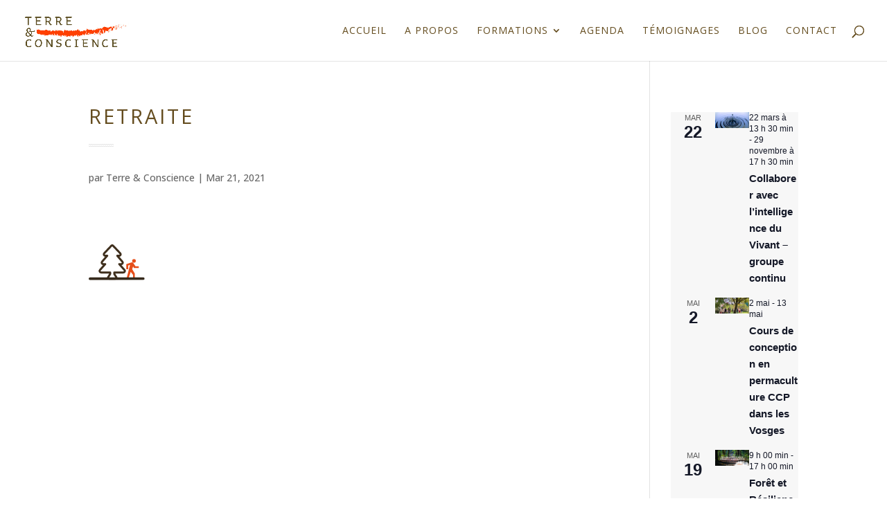

--- FILE ---
content_type: text/css; charset=utf-8
request_url: https://www.terreetconscience.be/wp-content/themes/Divi-child-theme/style.css?ver=4.27.5
body_size: 38
content:
/*======================================
Theme Name: Terre&Conscience
Theme URI: https://divicake.com/
Description: Terre&Conscience
Version: 1.0
Author: Divi Cake
Author URI: https://divicake.com/
Template: Divi
======================================*/



--- FILE ---
content_type: image/svg+xml
request_url: https://www.terreetconscience.be/wp-content/uploads/retraite.svg
body_size: 738
content:
<svg xmlns="http://www.w3.org/2000/svg" width="81.235" height="52.391" viewBox="0 0 81.235 52.391"><g id="Groupe_3214" data-name="Groupe 3214" transform="translate(-1554.86 -1652.548)"><g id="Groupe_3193" data-name="Groupe 3193" transform="translate(399.503 72.635)"><g id="Icon_ionic-md-walk" data-name="Icon ionic-md-walk" transform="translate(1201.571 1599.32)"><path id="Trac&#xE9;_4949" data-name="Trac&#xE9; 4949" d="M20.082,7.539a2.644,2.644,0,1,0-2.645-2.644A2.633,2.633,0,0,0,20.082,7.539Z" transform="translate(-0.538)" fill="#e64e19"></path><path id="Trac&#xE9;_4950" data-name="Trac&#xE9; 4950" d="M19.544,15.777H26.42V13.133H21.66L18.7,8.549a2.4,2.4,0,0,0-2.045-1.2,3.346,3.346,0,0,0-.846.115L8.438,9.959v7.4h2.644V12.075l2.68-1.058L8.438,32.173h2.644l3.748-10.86,3.326,4.514v6.347h2.512V23.71L16.9,17.364l1.305-4.09Z" transform="translate(0 -0.305)" fill="#e64e19"></path></g><path id="Icon_awesome-tree" data-name="Icon awesome-tree" d="M36.16,36.177l-7.636-8.649h2.928a2.172,2.172,0,0,0,1.986-1.248,2.107,2.107,0,0,0-.314-2.3l-7.468-8.687h2.761a2.166,2.166,0,0,0,1.994-1.3,2.127,2.127,0,0,0-.405-2.3L19.466.462a1.574,1.574,0,0,0-2.229,0L6.7,11.691a2.129,2.129,0,0,0-.405,2.3,2.167,2.167,0,0,0,1.995,1.3h2.761L3.578,23.983a2.11,2.11,0,0,0-.313,2.3,2.172,2.172,0,0,0,1.986,1.247H8.18L.544,36.177A2.113,2.113,0,0,0,.2,38.5a2.217,2.217,0,0,0,2.008,1.266H15.293V42.1l-2.9,4.626a1.53,1.53,0,0,0,1.368,2.214h9.172a1.53,1.53,0,0,0,1.368-2.214L21.41,42.1V39.762H34.492A2.217,2.217,0,0,0,36.5,38.5,2.113,2.113,0,0,0,36.16,36.177Z" transform="translate(1171.157 1581.414)" fill="none" stroke="#3f2f1d" stroke-linejoin="round" stroke-width="3"></path></g><line id="Ligne_10" data-name="Ligne 10" y1="0.045" x2="77.233" transform="translate(1556.861 1702.893)" fill="none" stroke="#362a1c" stroke-linecap="round" stroke-width="4"></line></g></svg>